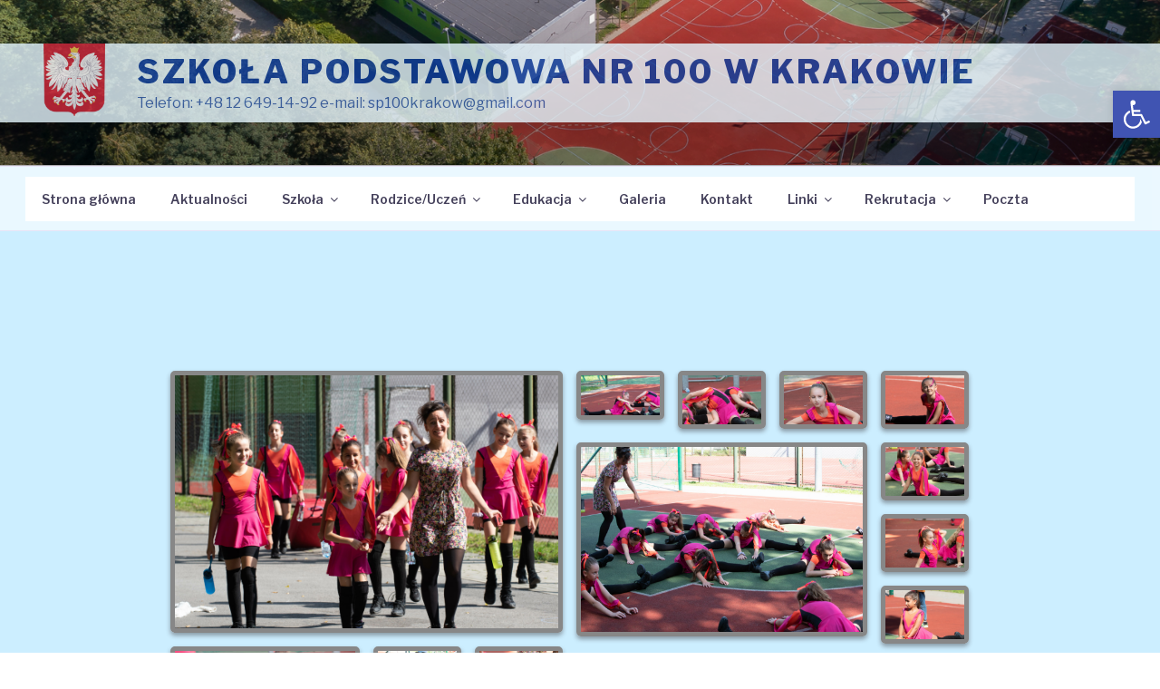

--- FILE ---
content_type: text/css
request_url: https://sp100.pl/wp-content/plugins/robo-gallery/cache/css/robo_gallery_css_id862_61f2fb0f0e4d8.css?ver=5.1.2
body_size: 311
content:
/* dsfsdf */
.robo-gallery-wrap-id862:not(#no-robo-galery) .image-with-dimensions {
  background-color: white;
}
.robo-gallery-wrap-id862:not(#no-robo-galery) .rbs-img-container {
  -moz-border-radius: 5px;
  -webkit-border-radius: 5px;
  border-radius: 5px;
}
.robo-gallery-wrap-id862:not(#no-robo-galery) .thumbnail-overlay {
  background: rgba(7, 7, 7, 0.5);
}
.robo-lightbox-id862:not(#no-robo-galery) .mfp-bottom-bar .mfp-title, .robo-lightbox-id862:not(#no-robo-galery) .mfp-bottom-bar .mfp-counter {
  color: #f3f3f3;
}
.robo-lightbox-id862:not(#no-robo-galery) .mfp-ready.mfp-bg {
  background-color: rgba(11, 11, 11, 0.8);
}
.robo-gallery-wrap-id862:not(#no-robo-galery) .rbs-img-container {
  -webkit-box-shadow: 0px 3px 5px rgba(34, 25, 25, 0.4);
  -moz-box-shadow: 0px 3px 5px rgba(34, 25, 25, 0.4);
  -o-box-shadow: 0px 3px 5px rgba(34, 25, 25, 0.4);
  -ms-box-shadow: 0px 3px 5px rgba(34, 25, 25, 0.4);
  box-shadow: 0px 3px 5px rgba(34, 25, 25, 0.4);
}
.robo-gallery-wrap-id862:not(#no-robo-galery) .rbs-img-container {
  border: 5px solid #878787;
}
.robo-gallery-wrap-id862:not(#no-robo-galery) .rbs-img-container:hover {
  border: 5px solid #767575;
}
.robo-gallery-wrap-id862:not(#no-robo-galery) .rbsZoomIcon {
  font-size: 30px;
  line-height: 100%;
  color: white;
  background: rgba(13, 130, 241, 0);
}
.robo-gallery-wrap-id862:not(#no-robo-galery) .rbsZoomIcon:hover {
  color: #aeaeae;
}
.robo-gallery-wrap-id862:not(#no-robo-galery) .rbsZoomIcon:hover {
  background: rgba(6, 70, 130, 0);
}
